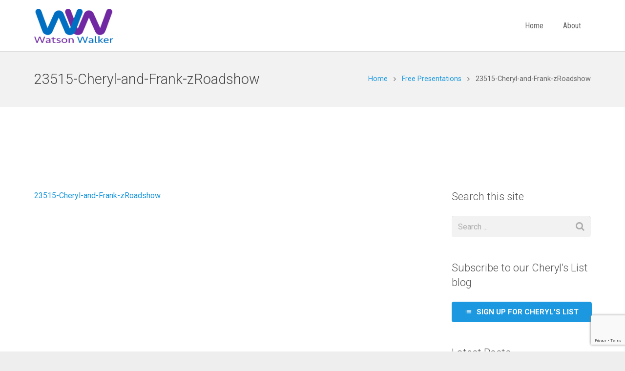

--- FILE ---
content_type: text/html; charset=utf-8
request_url: https://www.google.com/recaptcha/api2/anchor?ar=1&k=6LdGNAUaAAAAAIZscTqaEDSbEJevZUkotzTCmdWL&co=aHR0cHM6Ly93YXRzb253YWxrZXIuY29tOjQ0Mw..&hl=en&v=PoyoqOPhxBO7pBk68S4YbpHZ&size=invisible&anchor-ms=20000&execute-ms=30000&cb=ovj651ouoh4p
body_size: 48843
content:
<!DOCTYPE HTML><html dir="ltr" lang="en"><head><meta http-equiv="Content-Type" content="text/html; charset=UTF-8">
<meta http-equiv="X-UA-Compatible" content="IE=edge">
<title>reCAPTCHA</title>
<style type="text/css">
/* cyrillic-ext */
@font-face {
  font-family: 'Roboto';
  font-style: normal;
  font-weight: 400;
  font-stretch: 100%;
  src: url(//fonts.gstatic.com/s/roboto/v48/KFO7CnqEu92Fr1ME7kSn66aGLdTylUAMa3GUBHMdazTgWw.woff2) format('woff2');
  unicode-range: U+0460-052F, U+1C80-1C8A, U+20B4, U+2DE0-2DFF, U+A640-A69F, U+FE2E-FE2F;
}
/* cyrillic */
@font-face {
  font-family: 'Roboto';
  font-style: normal;
  font-weight: 400;
  font-stretch: 100%;
  src: url(//fonts.gstatic.com/s/roboto/v48/KFO7CnqEu92Fr1ME7kSn66aGLdTylUAMa3iUBHMdazTgWw.woff2) format('woff2');
  unicode-range: U+0301, U+0400-045F, U+0490-0491, U+04B0-04B1, U+2116;
}
/* greek-ext */
@font-face {
  font-family: 'Roboto';
  font-style: normal;
  font-weight: 400;
  font-stretch: 100%;
  src: url(//fonts.gstatic.com/s/roboto/v48/KFO7CnqEu92Fr1ME7kSn66aGLdTylUAMa3CUBHMdazTgWw.woff2) format('woff2');
  unicode-range: U+1F00-1FFF;
}
/* greek */
@font-face {
  font-family: 'Roboto';
  font-style: normal;
  font-weight: 400;
  font-stretch: 100%;
  src: url(//fonts.gstatic.com/s/roboto/v48/KFO7CnqEu92Fr1ME7kSn66aGLdTylUAMa3-UBHMdazTgWw.woff2) format('woff2');
  unicode-range: U+0370-0377, U+037A-037F, U+0384-038A, U+038C, U+038E-03A1, U+03A3-03FF;
}
/* math */
@font-face {
  font-family: 'Roboto';
  font-style: normal;
  font-weight: 400;
  font-stretch: 100%;
  src: url(//fonts.gstatic.com/s/roboto/v48/KFO7CnqEu92Fr1ME7kSn66aGLdTylUAMawCUBHMdazTgWw.woff2) format('woff2');
  unicode-range: U+0302-0303, U+0305, U+0307-0308, U+0310, U+0312, U+0315, U+031A, U+0326-0327, U+032C, U+032F-0330, U+0332-0333, U+0338, U+033A, U+0346, U+034D, U+0391-03A1, U+03A3-03A9, U+03B1-03C9, U+03D1, U+03D5-03D6, U+03F0-03F1, U+03F4-03F5, U+2016-2017, U+2034-2038, U+203C, U+2040, U+2043, U+2047, U+2050, U+2057, U+205F, U+2070-2071, U+2074-208E, U+2090-209C, U+20D0-20DC, U+20E1, U+20E5-20EF, U+2100-2112, U+2114-2115, U+2117-2121, U+2123-214F, U+2190, U+2192, U+2194-21AE, U+21B0-21E5, U+21F1-21F2, U+21F4-2211, U+2213-2214, U+2216-22FF, U+2308-230B, U+2310, U+2319, U+231C-2321, U+2336-237A, U+237C, U+2395, U+239B-23B7, U+23D0, U+23DC-23E1, U+2474-2475, U+25AF, U+25B3, U+25B7, U+25BD, U+25C1, U+25CA, U+25CC, U+25FB, U+266D-266F, U+27C0-27FF, U+2900-2AFF, U+2B0E-2B11, U+2B30-2B4C, U+2BFE, U+3030, U+FF5B, U+FF5D, U+1D400-1D7FF, U+1EE00-1EEFF;
}
/* symbols */
@font-face {
  font-family: 'Roboto';
  font-style: normal;
  font-weight: 400;
  font-stretch: 100%;
  src: url(//fonts.gstatic.com/s/roboto/v48/KFO7CnqEu92Fr1ME7kSn66aGLdTylUAMaxKUBHMdazTgWw.woff2) format('woff2');
  unicode-range: U+0001-000C, U+000E-001F, U+007F-009F, U+20DD-20E0, U+20E2-20E4, U+2150-218F, U+2190, U+2192, U+2194-2199, U+21AF, U+21E6-21F0, U+21F3, U+2218-2219, U+2299, U+22C4-22C6, U+2300-243F, U+2440-244A, U+2460-24FF, U+25A0-27BF, U+2800-28FF, U+2921-2922, U+2981, U+29BF, U+29EB, U+2B00-2BFF, U+4DC0-4DFF, U+FFF9-FFFB, U+10140-1018E, U+10190-1019C, U+101A0, U+101D0-101FD, U+102E0-102FB, U+10E60-10E7E, U+1D2C0-1D2D3, U+1D2E0-1D37F, U+1F000-1F0FF, U+1F100-1F1AD, U+1F1E6-1F1FF, U+1F30D-1F30F, U+1F315, U+1F31C, U+1F31E, U+1F320-1F32C, U+1F336, U+1F378, U+1F37D, U+1F382, U+1F393-1F39F, U+1F3A7-1F3A8, U+1F3AC-1F3AF, U+1F3C2, U+1F3C4-1F3C6, U+1F3CA-1F3CE, U+1F3D4-1F3E0, U+1F3ED, U+1F3F1-1F3F3, U+1F3F5-1F3F7, U+1F408, U+1F415, U+1F41F, U+1F426, U+1F43F, U+1F441-1F442, U+1F444, U+1F446-1F449, U+1F44C-1F44E, U+1F453, U+1F46A, U+1F47D, U+1F4A3, U+1F4B0, U+1F4B3, U+1F4B9, U+1F4BB, U+1F4BF, U+1F4C8-1F4CB, U+1F4D6, U+1F4DA, U+1F4DF, U+1F4E3-1F4E6, U+1F4EA-1F4ED, U+1F4F7, U+1F4F9-1F4FB, U+1F4FD-1F4FE, U+1F503, U+1F507-1F50B, U+1F50D, U+1F512-1F513, U+1F53E-1F54A, U+1F54F-1F5FA, U+1F610, U+1F650-1F67F, U+1F687, U+1F68D, U+1F691, U+1F694, U+1F698, U+1F6AD, U+1F6B2, U+1F6B9-1F6BA, U+1F6BC, U+1F6C6-1F6CF, U+1F6D3-1F6D7, U+1F6E0-1F6EA, U+1F6F0-1F6F3, U+1F6F7-1F6FC, U+1F700-1F7FF, U+1F800-1F80B, U+1F810-1F847, U+1F850-1F859, U+1F860-1F887, U+1F890-1F8AD, U+1F8B0-1F8BB, U+1F8C0-1F8C1, U+1F900-1F90B, U+1F93B, U+1F946, U+1F984, U+1F996, U+1F9E9, U+1FA00-1FA6F, U+1FA70-1FA7C, U+1FA80-1FA89, U+1FA8F-1FAC6, U+1FACE-1FADC, U+1FADF-1FAE9, U+1FAF0-1FAF8, U+1FB00-1FBFF;
}
/* vietnamese */
@font-face {
  font-family: 'Roboto';
  font-style: normal;
  font-weight: 400;
  font-stretch: 100%;
  src: url(//fonts.gstatic.com/s/roboto/v48/KFO7CnqEu92Fr1ME7kSn66aGLdTylUAMa3OUBHMdazTgWw.woff2) format('woff2');
  unicode-range: U+0102-0103, U+0110-0111, U+0128-0129, U+0168-0169, U+01A0-01A1, U+01AF-01B0, U+0300-0301, U+0303-0304, U+0308-0309, U+0323, U+0329, U+1EA0-1EF9, U+20AB;
}
/* latin-ext */
@font-face {
  font-family: 'Roboto';
  font-style: normal;
  font-weight: 400;
  font-stretch: 100%;
  src: url(//fonts.gstatic.com/s/roboto/v48/KFO7CnqEu92Fr1ME7kSn66aGLdTylUAMa3KUBHMdazTgWw.woff2) format('woff2');
  unicode-range: U+0100-02BA, U+02BD-02C5, U+02C7-02CC, U+02CE-02D7, U+02DD-02FF, U+0304, U+0308, U+0329, U+1D00-1DBF, U+1E00-1E9F, U+1EF2-1EFF, U+2020, U+20A0-20AB, U+20AD-20C0, U+2113, U+2C60-2C7F, U+A720-A7FF;
}
/* latin */
@font-face {
  font-family: 'Roboto';
  font-style: normal;
  font-weight: 400;
  font-stretch: 100%;
  src: url(//fonts.gstatic.com/s/roboto/v48/KFO7CnqEu92Fr1ME7kSn66aGLdTylUAMa3yUBHMdazQ.woff2) format('woff2');
  unicode-range: U+0000-00FF, U+0131, U+0152-0153, U+02BB-02BC, U+02C6, U+02DA, U+02DC, U+0304, U+0308, U+0329, U+2000-206F, U+20AC, U+2122, U+2191, U+2193, U+2212, U+2215, U+FEFF, U+FFFD;
}
/* cyrillic-ext */
@font-face {
  font-family: 'Roboto';
  font-style: normal;
  font-weight: 500;
  font-stretch: 100%;
  src: url(//fonts.gstatic.com/s/roboto/v48/KFO7CnqEu92Fr1ME7kSn66aGLdTylUAMa3GUBHMdazTgWw.woff2) format('woff2');
  unicode-range: U+0460-052F, U+1C80-1C8A, U+20B4, U+2DE0-2DFF, U+A640-A69F, U+FE2E-FE2F;
}
/* cyrillic */
@font-face {
  font-family: 'Roboto';
  font-style: normal;
  font-weight: 500;
  font-stretch: 100%;
  src: url(//fonts.gstatic.com/s/roboto/v48/KFO7CnqEu92Fr1ME7kSn66aGLdTylUAMa3iUBHMdazTgWw.woff2) format('woff2');
  unicode-range: U+0301, U+0400-045F, U+0490-0491, U+04B0-04B1, U+2116;
}
/* greek-ext */
@font-face {
  font-family: 'Roboto';
  font-style: normal;
  font-weight: 500;
  font-stretch: 100%;
  src: url(//fonts.gstatic.com/s/roboto/v48/KFO7CnqEu92Fr1ME7kSn66aGLdTylUAMa3CUBHMdazTgWw.woff2) format('woff2');
  unicode-range: U+1F00-1FFF;
}
/* greek */
@font-face {
  font-family: 'Roboto';
  font-style: normal;
  font-weight: 500;
  font-stretch: 100%;
  src: url(//fonts.gstatic.com/s/roboto/v48/KFO7CnqEu92Fr1ME7kSn66aGLdTylUAMa3-UBHMdazTgWw.woff2) format('woff2');
  unicode-range: U+0370-0377, U+037A-037F, U+0384-038A, U+038C, U+038E-03A1, U+03A3-03FF;
}
/* math */
@font-face {
  font-family: 'Roboto';
  font-style: normal;
  font-weight: 500;
  font-stretch: 100%;
  src: url(//fonts.gstatic.com/s/roboto/v48/KFO7CnqEu92Fr1ME7kSn66aGLdTylUAMawCUBHMdazTgWw.woff2) format('woff2');
  unicode-range: U+0302-0303, U+0305, U+0307-0308, U+0310, U+0312, U+0315, U+031A, U+0326-0327, U+032C, U+032F-0330, U+0332-0333, U+0338, U+033A, U+0346, U+034D, U+0391-03A1, U+03A3-03A9, U+03B1-03C9, U+03D1, U+03D5-03D6, U+03F0-03F1, U+03F4-03F5, U+2016-2017, U+2034-2038, U+203C, U+2040, U+2043, U+2047, U+2050, U+2057, U+205F, U+2070-2071, U+2074-208E, U+2090-209C, U+20D0-20DC, U+20E1, U+20E5-20EF, U+2100-2112, U+2114-2115, U+2117-2121, U+2123-214F, U+2190, U+2192, U+2194-21AE, U+21B0-21E5, U+21F1-21F2, U+21F4-2211, U+2213-2214, U+2216-22FF, U+2308-230B, U+2310, U+2319, U+231C-2321, U+2336-237A, U+237C, U+2395, U+239B-23B7, U+23D0, U+23DC-23E1, U+2474-2475, U+25AF, U+25B3, U+25B7, U+25BD, U+25C1, U+25CA, U+25CC, U+25FB, U+266D-266F, U+27C0-27FF, U+2900-2AFF, U+2B0E-2B11, U+2B30-2B4C, U+2BFE, U+3030, U+FF5B, U+FF5D, U+1D400-1D7FF, U+1EE00-1EEFF;
}
/* symbols */
@font-face {
  font-family: 'Roboto';
  font-style: normal;
  font-weight: 500;
  font-stretch: 100%;
  src: url(//fonts.gstatic.com/s/roboto/v48/KFO7CnqEu92Fr1ME7kSn66aGLdTylUAMaxKUBHMdazTgWw.woff2) format('woff2');
  unicode-range: U+0001-000C, U+000E-001F, U+007F-009F, U+20DD-20E0, U+20E2-20E4, U+2150-218F, U+2190, U+2192, U+2194-2199, U+21AF, U+21E6-21F0, U+21F3, U+2218-2219, U+2299, U+22C4-22C6, U+2300-243F, U+2440-244A, U+2460-24FF, U+25A0-27BF, U+2800-28FF, U+2921-2922, U+2981, U+29BF, U+29EB, U+2B00-2BFF, U+4DC0-4DFF, U+FFF9-FFFB, U+10140-1018E, U+10190-1019C, U+101A0, U+101D0-101FD, U+102E0-102FB, U+10E60-10E7E, U+1D2C0-1D2D3, U+1D2E0-1D37F, U+1F000-1F0FF, U+1F100-1F1AD, U+1F1E6-1F1FF, U+1F30D-1F30F, U+1F315, U+1F31C, U+1F31E, U+1F320-1F32C, U+1F336, U+1F378, U+1F37D, U+1F382, U+1F393-1F39F, U+1F3A7-1F3A8, U+1F3AC-1F3AF, U+1F3C2, U+1F3C4-1F3C6, U+1F3CA-1F3CE, U+1F3D4-1F3E0, U+1F3ED, U+1F3F1-1F3F3, U+1F3F5-1F3F7, U+1F408, U+1F415, U+1F41F, U+1F426, U+1F43F, U+1F441-1F442, U+1F444, U+1F446-1F449, U+1F44C-1F44E, U+1F453, U+1F46A, U+1F47D, U+1F4A3, U+1F4B0, U+1F4B3, U+1F4B9, U+1F4BB, U+1F4BF, U+1F4C8-1F4CB, U+1F4D6, U+1F4DA, U+1F4DF, U+1F4E3-1F4E6, U+1F4EA-1F4ED, U+1F4F7, U+1F4F9-1F4FB, U+1F4FD-1F4FE, U+1F503, U+1F507-1F50B, U+1F50D, U+1F512-1F513, U+1F53E-1F54A, U+1F54F-1F5FA, U+1F610, U+1F650-1F67F, U+1F687, U+1F68D, U+1F691, U+1F694, U+1F698, U+1F6AD, U+1F6B2, U+1F6B9-1F6BA, U+1F6BC, U+1F6C6-1F6CF, U+1F6D3-1F6D7, U+1F6E0-1F6EA, U+1F6F0-1F6F3, U+1F6F7-1F6FC, U+1F700-1F7FF, U+1F800-1F80B, U+1F810-1F847, U+1F850-1F859, U+1F860-1F887, U+1F890-1F8AD, U+1F8B0-1F8BB, U+1F8C0-1F8C1, U+1F900-1F90B, U+1F93B, U+1F946, U+1F984, U+1F996, U+1F9E9, U+1FA00-1FA6F, U+1FA70-1FA7C, U+1FA80-1FA89, U+1FA8F-1FAC6, U+1FACE-1FADC, U+1FADF-1FAE9, U+1FAF0-1FAF8, U+1FB00-1FBFF;
}
/* vietnamese */
@font-face {
  font-family: 'Roboto';
  font-style: normal;
  font-weight: 500;
  font-stretch: 100%;
  src: url(//fonts.gstatic.com/s/roboto/v48/KFO7CnqEu92Fr1ME7kSn66aGLdTylUAMa3OUBHMdazTgWw.woff2) format('woff2');
  unicode-range: U+0102-0103, U+0110-0111, U+0128-0129, U+0168-0169, U+01A0-01A1, U+01AF-01B0, U+0300-0301, U+0303-0304, U+0308-0309, U+0323, U+0329, U+1EA0-1EF9, U+20AB;
}
/* latin-ext */
@font-face {
  font-family: 'Roboto';
  font-style: normal;
  font-weight: 500;
  font-stretch: 100%;
  src: url(//fonts.gstatic.com/s/roboto/v48/KFO7CnqEu92Fr1ME7kSn66aGLdTylUAMa3KUBHMdazTgWw.woff2) format('woff2');
  unicode-range: U+0100-02BA, U+02BD-02C5, U+02C7-02CC, U+02CE-02D7, U+02DD-02FF, U+0304, U+0308, U+0329, U+1D00-1DBF, U+1E00-1E9F, U+1EF2-1EFF, U+2020, U+20A0-20AB, U+20AD-20C0, U+2113, U+2C60-2C7F, U+A720-A7FF;
}
/* latin */
@font-face {
  font-family: 'Roboto';
  font-style: normal;
  font-weight: 500;
  font-stretch: 100%;
  src: url(//fonts.gstatic.com/s/roboto/v48/KFO7CnqEu92Fr1ME7kSn66aGLdTylUAMa3yUBHMdazQ.woff2) format('woff2');
  unicode-range: U+0000-00FF, U+0131, U+0152-0153, U+02BB-02BC, U+02C6, U+02DA, U+02DC, U+0304, U+0308, U+0329, U+2000-206F, U+20AC, U+2122, U+2191, U+2193, U+2212, U+2215, U+FEFF, U+FFFD;
}
/* cyrillic-ext */
@font-face {
  font-family: 'Roboto';
  font-style: normal;
  font-weight: 900;
  font-stretch: 100%;
  src: url(//fonts.gstatic.com/s/roboto/v48/KFO7CnqEu92Fr1ME7kSn66aGLdTylUAMa3GUBHMdazTgWw.woff2) format('woff2');
  unicode-range: U+0460-052F, U+1C80-1C8A, U+20B4, U+2DE0-2DFF, U+A640-A69F, U+FE2E-FE2F;
}
/* cyrillic */
@font-face {
  font-family: 'Roboto';
  font-style: normal;
  font-weight: 900;
  font-stretch: 100%;
  src: url(//fonts.gstatic.com/s/roboto/v48/KFO7CnqEu92Fr1ME7kSn66aGLdTylUAMa3iUBHMdazTgWw.woff2) format('woff2');
  unicode-range: U+0301, U+0400-045F, U+0490-0491, U+04B0-04B1, U+2116;
}
/* greek-ext */
@font-face {
  font-family: 'Roboto';
  font-style: normal;
  font-weight: 900;
  font-stretch: 100%;
  src: url(//fonts.gstatic.com/s/roboto/v48/KFO7CnqEu92Fr1ME7kSn66aGLdTylUAMa3CUBHMdazTgWw.woff2) format('woff2');
  unicode-range: U+1F00-1FFF;
}
/* greek */
@font-face {
  font-family: 'Roboto';
  font-style: normal;
  font-weight: 900;
  font-stretch: 100%;
  src: url(//fonts.gstatic.com/s/roboto/v48/KFO7CnqEu92Fr1ME7kSn66aGLdTylUAMa3-UBHMdazTgWw.woff2) format('woff2');
  unicode-range: U+0370-0377, U+037A-037F, U+0384-038A, U+038C, U+038E-03A1, U+03A3-03FF;
}
/* math */
@font-face {
  font-family: 'Roboto';
  font-style: normal;
  font-weight: 900;
  font-stretch: 100%;
  src: url(//fonts.gstatic.com/s/roboto/v48/KFO7CnqEu92Fr1ME7kSn66aGLdTylUAMawCUBHMdazTgWw.woff2) format('woff2');
  unicode-range: U+0302-0303, U+0305, U+0307-0308, U+0310, U+0312, U+0315, U+031A, U+0326-0327, U+032C, U+032F-0330, U+0332-0333, U+0338, U+033A, U+0346, U+034D, U+0391-03A1, U+03A3-03A9, U+03B1-03C9, U+03D1, U+03D5-03D6, U+03F0-03F1, U+03F4-03F5, U+2016-2017, U+2034-2038, U+203C, U+2040, U+2043, U+2047, U+2050, U+2057, U+205F, U+2070-2071, U+2074-208E, U+2090-209C, U+20D0-20DC, U+20E1, U+20E5-20EF, U+2100-2112, U+2114-2115, U+2117-2121, U+2123-214F, U+2190, U+2192, U+2194-21AE, U+21B0-21E5, U+21F1-21F2, U+21F4-2211, U+2213-2214, U+2216-22FF, U+2308-230B, U+2310, U+2319, U+231C-2321, U+2336-237A, U+237C, U+2395, U+239B-23B7, U+23D0, U+23DC-23E1, U+2474-2475, U+25AF, U+25B3, U+25B7, U+25BD, U+25C1, U+25CA, U+25CC, U+25FB, U+266D-266F, U+27C0-27FF, U+2900-2AFF, U+2B0E-2B11, U+2B30-2B4C, U+2BFE, U+3030, U+FF5B, U+FF5D, U+1D400-1D7FF, U+1EE00-1EEFF;
}
/* symbols */
@font-face {
  font-family: 'Roboto';
  font-style: normal;
  font-weight: 900;
  font-stretch: 100%;
  src: url(//fonts.gstatic.com/s/roboto/v48/KFO7CnqEu92Fr1ME7kSn66aGLdTylUAMaxKUBHMdazTgWw.woff2) format('woff2');
  unicode-range: U+0001-000C, U+000E-001F, U+007F-009F, U+20DD-20E0, U+20E2-20E4, U+2150-218F, U+2190, U+2192, U+2194-2199, U+21AF, U+21E6-21F0, U+21F3, U+2218-2219, U+2299, U+22C4-22C6, U+2300-243F, U+2440-244A, U+2460-24FF, U+25A0-27BF, U+2800-28FF, U+2921-2922, U+2981, U+29BF, U+29EB, U+2B00-2BFF, U+4DC0-4DFF, U+FFF9-FFFB, U+10140-1018E, U+10190-1019C, U+101A0, U+101D0-101FD, U+102E0-102FB, U+10E60-10E7E, U+1D2C0-1D2D3, U+1D2E0-1D37F, U+1F000-1F0FF, U+1F100-1F1AD, U+1F1E6-1F1FF, U+1F30D-1F30F, U+1F315, U+1F31C, U+1F31E, U+1F320-1F32C, U+1F336, U+1F378, U+1F37D, U+1F382, U+1F393-1F39F, U+1F3A7-1F3A8, U+1F3AC-1F3AF, U+1F3C2, U+1F3C4-1F3C6, U+1F3CA-1F3CE, U+1F3D4-1F3E0, U+1F3ED, U+1F3F1-1F3F3, U+1F3F5-1F3F7, U+1F408, U+1F415, U+1F41F, U+1F426, U+1F43F, U+1F441-1F442, U+1F444, U+1F446-1F449, U+1F44C-1F44E, U+1F453, U+1F46A, U+1F47D, U+1F4A3, U+1F4B0, U+1F4B3, U+1F4B9, U+1F4BB, U+1F4BF, U+1F4C8-1F4CB, U+1F4D6, U+1F4DA, U+1F4DF, U+1F4E3-1F4E6, U+1F4EA-1F4ED, U+1F4F7, U+1F4F9-1F4FB, U+1F4FD-1F4FE, U+1F503, U+1F507-1F50B, U+1F50D, U+1F512-1F513, U+1F53E-1F54A, U+1F54F-1F5FA, U+1F610, U+1F650-1F67F, U+1F687, U+1F68D, U+1F691, U+1F694, U+1F698, U+1F6AD, U+1F6B2, U+1F6B9-1F6BA, U+1F6BC, U+1F6C6-1F6CF, U+1F6D3-1F6D7, U+1F6E0-1F6EA, U+1F6F0-1F6F3, U+1F6F7-1F6FC, U+1F700-1F7FF, U+1F800-1F80B, U+1F810-1F847, U+1F850-1F859, U+1F860-1F887, U+1F890-1F8AD, U+1F8B0-1F8BB, U+1F8C0-1F8C1, U+1F900-1F90B, U+1F93B, U+1F946, U+1F984, U+1F996, U+1F9E9, U+1FA00-1FA6F, U+1FA70-1FA7C, U+1FA80-1FA89, U+1FA8F-1FAC6, U+1FACE-1FADC, U+1FADF-1FAE9, U+1FAF0-1FAF8, U+1FB00-1FBFF;
}
/* vietnamese */
@font-face {
  font-family: 'Roboto';
  font-style: normal;
  font-weight: 900;
  font-stretch: 100%;
  src: url(//fonts.gstatic.com/s/roboto/v48/KFO7CnqEu92Fr1ME7kSn66aGLdTylUAMa3OUBHMdazTgWw.woff2) format('woff2');
  unicode-range: U+0102-0103, U+0110-0111, U+0128-0129, U+0168-0169, U+01A0-01A1, U+01AF-01B0, U+0300-0301, U+0303-0304, U+0308-0309, U+0323, U+0329, U+1EA0-1EF9, U+20AB;
}
/* latin-ext */
@font-face {
  font-family: 'Roboto';
  font-style: normal;
  font-weight: 900;
  font-stretch: 100%;
  src: url(//fonts.gstatic.com/s/roboto/v48/KFO7CnqEu92Fr1ME7kSn66aGLdTylUAMa3KUBHMdazTgWw.woff2) format('woff2');
  unicode-range: U+0100-02BA, U+02BD-02C5, U+02C7-02CC, U+02CE-02D7, U+02DD-02FF, U+0304, U+0308, U+0329, U+1D00-1DBF, U+1E00-1E9F, U+1EF2-1EFF, U+2020, U+20A0-20AB, U+20AD-20C0, U+2113, U+2C60-2C7F, U+A720-A7FF;
}
/* latin */
@font-face {
  font-family: 'Roboto';
  font-style: normal;
  font-weight: 900;
  font-stretch: 100%;
  src: url(//fonts.gstatic.com/s/roboto/v48/KFO7CnqEu92Fr1ME7kSn66aGLdTylUAMa3yUBHMdazQ.woff2) format('woff2');
  unicode-range: U+0000-00FF, U+0131, U+0152-0153, U+02BB-02BC, U+02C6, U+02DA, U+02DC, U+0304, U+0308, U+0329, U+2000-206F, U+20AC, U+2122, U+2191, U+2193, U+2212, U+2215, U+FEFF, U+FFFD;
}

</style>
<link rel="stylesheet" type="text/css" href="https://www.gstatic.com/recaptcha/releases/PoyoqOPhxBO7pBk68S4YbpHZ/styles__ltr.css">
<script nonce="46vGRhmx9h_UKuWEvlSe_g" type="text/javascript">window['__recaptcha_api'] = 'https://www.google.com/recaptcha/api2/';</script>
<script type="text/javascript" src="https://www.gstatic.com/recaptcha/releases/PoyoqOPhxBO7pBk68S4YbpHZ/recaptcha__en.js" nonce="46vGRhmx9h_UKuWEvlSe_g">
      
    </script></head>
<body><div id="rc-anchor-alert" class="rc-anchor-alert"></div>
<input type="hidden" id="recaptcha-token" value="[base64]">
<script type="text/javascript" nonce="46vGRhmx9h_UKuWEvlSe_g">
      recaptcha.anchor.Main.init("[\x22ainput\x22,[\x22bgdata\x22,\x22\x22,\[base64]/[base64]/[base64]/bmV3IHJbeF0oY1swXSk6RT09Mj9uZXcgclt4XShjWzBdLGNbMV0pOkU9PTM/bmV3IHJbeF0oY1swXSxjWzFdLGNbMl0pOkU9PTQ/[base64]/[base64]/[base64]/[base64]/[base64]/[base64]/[base64]/[base64]\x22,\[base64]\\u003d\x22,\[base64]/XW1Bwo4BNsOmHcO/wrs9w7LClcOKw6wBOyvCj8Oew4vCtA7DicKnB8Obw7jDjcOuw4TDuMKpw67DjhExO0kFK8OvYRDDnjDCnmoKQlAPQsOCw5XDsMKpY8K+w7shE8KVJcKjwqAjwq81fMKBw7wkwp7CrH0sQXMhwpXCrXzDhsKAJXjCqcKUwqE5wp3Ckx/DjRQFw5IHIcKFwqQvwqIoMGHCs8Kvw60nwoXDmDnCiktIBlHDkMOMNwocwr06wqFOfyTDjjHDpMKJw64ew53Dn0wGw4E2woxzOGfCj8KOwo4YwokpwppKw59tw4J+wrs/[base64]/DmSJqL1XCnW/[base64]/[base64]/wprDiEB3wrstwo/CpELClQ3CowUOQF7ChcO1w6PCrcOLdxvCqMOBeToBA1AOw73CsMKFVsKFHjTCnsOEOwVnWy4Nw4w/ScKiwqbDjsO1wrVvQMOgEm4Jwr/CoCRdbMOrwqLCm1wpTD5kw7bDh8OYMMOaw7XCuldaGsKbGl3Do0rCsUMFw60iCsO4RsOtw4bCvznDmWEXD8OuwrFkdcKgwrzDucKLwrlaK3pSw5DCr8ORQzh1ThrClBQAa8KYcMKYPwNSw7/DnS7DiMKoN8OJV8KiN8O5F8KXbcODwrtPw5ZLMAXDkiM8OCPDohvDvUshwoIxSwBURn8qOgzCvMK1ZcOfGMK5w7HDvAfCizfDsMOYwqHDiWlGw6TDncO5w6wiJMKHTsODwojCoy7CgDfDm2AQTMO2ZXvDuE1BXcK6wqosw5poOsK8ZBRjw6fChREyUiMcw5rDkMKvJj/[base64]/[base64]/CoMOFw7xXQVU+UMO8BgxOGwcmw6XCvcKlKH1kT2FvD8KiwrRsw5Rjw4Qawrs7w7HClUM2T8Ohw5IHfcOVwrPCmy4twpnDmG/CmcKnQX/CmMONYB0Yw4FQw51Fw4teesOiVMORHnXCicOKOsKWXAwbecOrwqk8w7tVN8K+eHsqwqjCim0qIsKgL1LDjWHDrsKaw5LCgHpGesKtH8K8ehbDhsORKyHCvsOeYVPCj8KPQWHDo8KqHi3CkSfDmF3CpzvCg3/DnWI2wrbCqcK8TcKZwqZlwqg9wpvCrMKHFHhODzJZwpnDucKbw5UCwoPCtljCgVsJDErCisKxdTLDmsKrJmzDu8OKQXjDkxbDm8OGTwnDjR7DtsKTw5docMOrCEh+w4Fmwr3CuMKbw7BFLgRqw5/Do8KPIsOTwrHDqsOTw789wpQOK15hJBvDjMKKL33DjcO/wrfCm2jCjwPCp8KKDcKCw5V+wonCsW1TEVcJwrbChwnDnsK2w5PCnHVIwp0Iw7oATsKzwo3DvsO+L8K6wo9cw71lw7oHfxRxGArDjXXDn0jDgcODMsKXKCkMw71JN8K3cQkHw5bDo8KeXlHCqsKLPGBFV8ODVsOYNn/DlWMNw6R8PG3ClQcOCnHDvsKcD8Kfw6zDgFsWw7cpw7M5wqHDrxE/wqTDicK4w407wqPCsMOBw7VEC8OawqTDgGIqbsKjb8K4HVw5w4RwbTjDo8KAasK2w5c1e8OQeVvClxPDtsKkw5DDgsKlwodMf8K0CsKow5PDrcKMw789w7jDhB7CtcKkw78tTjxsPA0Sw5fCqMKfNMOtW8KwMwnCnn/Cm8KAw6hWwoxdBMKvcDs4wr3CucO1bHRjfwvCm8OLEFLDsXVnbsOQHMKjfyUFwqbDucOew7PDimcDVsOcw6PCh8KOw4cUw4l2w4Mqwr/Dq8OgVcO+JsONwqQJwpwcR8KybUIsw4nCkWYCwqPCsjIxwpnDsnzCplAcw77CpsOFwrl0GHDDvMOiwqZcPMORQsO7w74DPMKZEEADK3jDr8KKAMO8GMOvaCgda8K8bMK0chdtDHDCt8Ozwp5RHcOcZghLGkJowr/[base64]/ZVcxwo3Dl8OUfsORWMOuWsKvc3ZJwqFQw6vDtFvDuAzCtWseJ8K0wqFxV8Ocwqt2woPDkE/DqEYAwqPDmsO0w7rCjsOLKcOhwqjDiMKjwpBwY8K6XCttw6vCtcOswrDCklMNAx8DE8KrOUzCpsKhaB3Dm8KRw6/DnMKmwp7CpsOUScOxw7DDvcOlcsKzVcKOwolQOlnCp3tUVsK8wqTDqsKuXMOYecOYw6YjVU/[base64]/A1g7w5fDrDnDucKOXcKoe8OlGznCmXRDUsK6esK2Bj3CmsOiw4RqIl7DtEY0acKfw6/[base64]/DoTXCo09gw6bCvQR1d0/DkHN4worCnBjDoMOGa0pJG8Odw4/[base64]/L1zDi8KAwoTCgsObw4PCssKFacOqJm/DkcKJUsK6wo84ZgzDlMOtw4kBeMKxw5vDohsOG8OIUcKWwoTCgcKzOgrCtsK7NMKew4rDmiLCkj/DicOUDyI0wrzDkMOzdSQxw6Nuw7IFOsOMwr9DD8KMwpnCsRTChw4eIsKKw7vDszJmw6HDpA9Dw4NXw4Qiw7I/ClHDn1/CtQDDncOvQ8OXF8Kgw6PCvsKyw7sWwqHDocOoF8O1wptvwoZwUTNLIRRnwq7CssKCHiXDp8Kdc8KQLMOfWlPDpsKywoTDgz5vUCfDs8ONV8OvwqomXhLDuERtwrHDhTbDvHPDk8KJVsOgbwHDkx/Cu07DuMO/w4nCh8OvwqrDqDo7wq7DoMKHB8OAw4oKW8K/[base64]/[base64]/F8KlLmLClT4mw4nChMKNMcOzw5nDrwfDpxnDoW/Dsg/CtcO4w5/DmsKgw4FwwrvDilbDkMKFIQQuw4wBwpbDp8OTwq3Cn8KAwoxnwp3Cr8KQIVbCv1zClUthJ8O9RMOSAGJ6KwPDlEJnw48zwrDDrkMMwosBw7RbBlfDnsKUwpzDhMOgQMK/IcOqTQLDnkjDnBTCuMOUJyfChMKUN2xYwp/CpDfCnsKvwp3CnzrCog9+wqROYsKZTEsMw5lxOQPDn8O8wr55wo85dCjCqmtiwrp3woPDiDDCo8Kgw5x1dhXCsjXCtsKCAcKYw6crw6AkO8Kpw5nCr1PDqT7Do8OMfsO+binDkCMnfcOXIVdDw57CpMOCRgTDnsKRw4ViHC/DrMKow6XDvMOnw4hwDFTCjSvCu8KteBFFDMORP8Kqw4zDrMKYBlc/wqElw4jDl8KJUcOuecKGwq09djjDsmc3W8OFw5YIw5LDssOqbMOmwqjDszpSfn7DnsKhw7DCq3nDtcOReMOaA8OIWDvDisOCwobDjcOowoPDscKrCDTDt3VIw4UuTMKdEMO9GjvCvXcEeyA6wr7CsXEYEThrfcKzG8OYw7sxwoBBPcKkZQ3CjE/CscKQEhLDukxPIcKpwqDDtnjDpcKpw4tJeifDlcO3wqrDlgMNw4bDrAPDrsOqw6vDqy3DoGvCgcKcw7suXMOUHsKvw4hZa2jCrnIuW8OSwrUcwqfDh0vDtEPDvMKNwrzDllHDtMK+w4PDtsKJVntPOMKAwpTCu8K2QWDDm1XCs8K8cUHCnsK/esOnwrPDrlrDn8OewrTCpxBUwoAYw6fCqMOBwrXCt0lOZijDsHjDvcKOAsKROC1tOxNwXMOowolZwpHCo2ADw6NIwoIJEHphwr4MShnCkEDChAVpwr9ewqPDu8K5JMOgUAxGw6XCg8KON19xwq4iw55MVQLCrcOzw5UcYMO5wqfDhGdtbMOUw6/DiGVgwrIyEMOBUEXCrXPCh8Ouw4tdw7/Cn8K/wqXCp8OjaXDDk8K1wqktLsOhw6vDlGQRwrE9GTgawrZww7bCm8O1RGsaw6tsw7rDocKCB8Kmw7xgw5QuLcKxwr4swrHClxwYBDtywrsTw5rDvMO9wovCvHAywoltw5/[base64]/DvSLDpxlfD1Vow6jCtSUOQiRtLxfDuXxyw5rDhQnCk2/Dm8K6wrfCnUYgw7ETM8OLw4zCoMOrwo3DuRgDwqhWwozCmMKUOkwZwqzDtMOxwqTCvzHDkcO5JQwjw7wiXlJJw4fDqkoXw7tmw5widMKXdUYTwoBQA8O2w58lDcKowpbDn8OawqoKwoPCrcOResKJw43DjcOCJcOVR8KQw58dwqjDhyNpHm3Ckg4jSx3DmMK5wp/Dm8OPwqTDh8OBwojCg3Fnwr3Dp8Ktw7/[base64]/JmzCg8K7woPCl8KywobCpi4cw61mw5RvwowWSMK3wpQoPG/ClcOYZ0HCmR04eTQ9SyrDmcKIw5/[base64]/CoWwUKgkrw4nDoMKPNMOKw4jDrMKywrXDnMKiwr8rwrpHPRhYS8Oxw7vDtAosw4fDnMKKYsOFw4/[base64]/CjlNDw53Cm8OWckFiwoM7wqzCtj04VMOke8Ofe8O1SsOWwpfDvFXDucONw5PDoGY/NsKmPMKuMEXDry15TsKrUMKmwpvDjnkHWjbDrMKzwrHDj8Owwq8MYyDDtwrCp3UeIBJLwq1PPsOVw4zDt8KlwqjDhsOMw7DDqsK4NcKIw5EVKsK6FBQabGLCqcOSw5YMw54Bw6sFPcOywqTDvSRqwoMiTltZwqhPwpNSLsKWdMOkw4/[base64]/ChQ/DrVDDnXx7X8OCEMKpGcO7YyXDh8OYwo1jw6XCjsKAw47CrcKtwp3CuMOww6vDm8O9w5dOdkh3EHXCjcK+FkNYwoM8w74AwrbCszPCqMOEDGDCkybCo07CsEQ6WwXCjVFZXDJHw4Qtw4ZhTg/DhsK3w5PDnsKxATNEw45AGsKPw7UQwr94VsK7w4XCvgEpw5p7wq7DoC52w7dtwpXDgTTDiAHCksOTw7nDmsKzEcOswo/DtWsjwqscwqRiwrVvVMOEw4ZgM1RuJy3DlSPClcO+w7/CmDLDocKUAjbDgsOiw4XCpsOHwoHCtcKFwrFiwqc+wocUeXpvwoItwrxQw7/Cpy/[base64]/CizwLAcOqFcO9w75Qw7xOwrZtw5Vec8O3WijDgX1twpxHFFFwV1/[base64]/wrvCthLDslsRw4jDpMKWwpRZYsOrbEnCsMKkZ1/DuxFDw7RNw6IeBgrDpWxyw7nCkMKRwqAtw7QIwo7Ch35FVsK/[base64]/wonClyEKw6Ezw6xSw5nDpEvDmcOuScKqR8KyXcOdGMKBN8Klw6DCsF3Di8KVwobClEHCsnHCiRrCtC7Dt8OhwqdyMMOgEMKRAsKBw4l2w49uwp0tw45BwoUZw58XXVhJDMKYwoAow53CqT8NEjZew47ChkQ/w4Ufw4AcwpXCvcOIwrDCswtrw4Q9D8KBGcO6YMKCYcKaSW/Cky4bcER4wrjCvcOPV8OZLi/Dp8KaW8Oew459woDCi13CmMOpwrfCmDjCiMKxw6XDtXDDlznCiMO3w5LDq8KbPMO/MsKqw7g3HMK1wp4sw4zCiMK5cMOtw5jDlk9bwr/[base64]/Dnz7DpMKQw5M6w5RnKl3CicONT8OIRCgGMcOpw4bCs03Cg1TCrcOfLcOrw5Fgw4rDvgs3w7oZwpfDvsO8dgQ5w51Fb8KkEMOgFDpaw5zDhcO5YgpYwpjCuWgOw5BFMMKQwoMmwo9sw7QQYsKGw4QMw789ThB+YcOdwpZ/wr3CkHAUY2nDlAVDwqbDusOzw5k1wpvCi0ZnTsOcdcKZTUhywqUsw4jDs8OFDcOTwqc3w7Y9f8KDw70GfhR+NcK9LMKRwrLDmsOoJsO6e0bDiWhRPCYqcFtvwrnChcO5CsK0F8Ofw7TDjWfCo1/CkDxlwoU+w7DCvTwLASM/DMO6D0Y9w6rCqQDCqsK1w5hFwrbCoMKYw5TClMKJw7Yuw5nCoVBUw6fCpsKvw6vDusOSw77DqCI3wpktw4zCjsOzwrnDr23CqsKGw7toHA4NOGPDuC5scgrDkwrDuRJcZsKfwqjDtzbCj1ldE8Kdw55WU8KoND/Cn8K1wo1IKcOiBA/[base64]/GxN6GyzDisOewq09w7LDshXDlnjDhB3Cv8OddlQKN1s8KnQAS8Ksw61ZJjAvD8O5RMOvQ8OIw74RdXYWdnN7wrXCicOucnMeQ2/DqsKzwr0MwqjCp1dkw6kdABg2UcK+woI6HcKjAkpJwo3DgsKbwpIwwoE6w401XsOrw5bCgsORGsOxY1NJwpzCusO/w7/DjkbCgi7DmMKCU8OwC3c8w6DCrMK/wq4WP1F1wojDpnfCtsOYCsK8woFodw/DiQLCvz9owoh1XxpPw7kOw7nDpcOGQGLCiXzDvsOyYBvCkSnCvcOgwqxhwq7DssO3M2XDoE5zHgXDr8KjwpvDi8OPw5l7TcOlIcKxw4V+GjoZIsKUwrIkw7BpP1JkGhgfUcOCw7MhICouWyvCrcOAcsK/wpLDkAfCvcK0ZBnDrk/CsC1xSMODw5lcw5zCjcKQwqx3w4BhwrcoP0diJn0eb1HCrMKYNcKJXD5lPMOmw75iZMO7wqo/WcKWRX9TwotMI8O/wqXCnMKhTD1xwrdlw43CgUjCssKMw7M9NBTCosOgw6TClR16B8K2woPDlQnDqcOZw5A4w6xMPHDCgMK9w4jDolzCoMOCTMKfDFRtwo7CgWI+WHVDwpV0wojCocOswqvDm8K0wq3DgmLCtMK7w5glwp4Ww69RQcKxw7/CqR/Cix/[base64]/wpZwC8OtwoAgw5PCpRDCjTF3w5/ClsOIwpkpwpQAOMODwoYzNk1JS8KmVg3DkAvCssOrwrpOwo9xw6XCk07DoSUUWBMsTMOLwr7Ck8O8w7geS2MRw70gCjTDsWojfUcjw6l0wpQoSMKHY8K6cD/DrsKdRcKSX8K4aCfCmmBRCkVQwoUKw7Fpd3J9ZQIPwrjCrcOpZMKTw5DDisKRLcO1wprCp28YRsKhw6cMwrtzNWrDn23DlMKcwpjCrsOxwpXDn1sPw4DDm18uwro4fX90RMKxacKGGMOmwp/[base64]/w7PCvcK7w43DgcOpCMKabRlcw7/Ch8KSw7djwoHDjUfCpMOewrHCiX/ClhLDoHIrw6TCv1dXw7TCoQnChEllwqfCpG7Dg8OPXnLCg8O3wplSe8KsGX8PBMK4w4Rnw5fDi8KZwprCkzktWsOWw7bDh8K9wox6wrgvdcOxUVHDoCjDuMKawpTDgMKUwrtcwqbDjlTCvyvCqsKvw5shbjVGU3nCrWnCix/Ci8KPwrrDv8O3AMOYXsOlwrQJIcKXw5New6Urw4Nww6c9eMO7w6bCi2LCgsKXSTQ8OcKkw5XCpgNjw4BLZcK1QcOZIGvDgnFQdRDCvBp8wpUcd8KYUMKGw7bDkVvCoxTDgsKmX8OVwqbCmmHCiFjDtH3CijpfBsKfwq/ChDMewr5Cw4LDmVhQGyw6ACBbwozDoGbDpMO3UFTCk8KRQRVawrg8wqNcwqpSwpPCvXg5w73DtB/[base64]/[base64]/[base64]/Dj8OPesKyDsOoNj/DjGwyw4TCl8KeFUzCjW/CkSVrw5bCnQkxJcOiGcO7woDCjEQOwrfDlV/DjULCoifDkXDCsRDDo8K4wpkHe8KIfWXDlAjCpMO9ecO8UjjDn17Cu13Dk3/Ch8OHDTx3wqp1w6rDpcKrw4zDmmbCq8OVw4vCjsOYVyTCuwrDi8KxPMKcV8ONQsKkVMKcw7DDq8O9woJCWFvCsHjChMOhasOVw7nCj8OTGlwOXsO6w5ZjewMiwqxqBBzCrMO1O8KNwqUbacOlw4hvw4rClsK2wr/Dj8O1wpjCnsKJDmTCuiE9woLDkxrCkCDCjsOhIsKRw5YtE8Kkw75dSMOtw7J3RE4Gw7lZwo3CsMO/wrTCscOcHRordsKywrvCvXfDiMOoZsKGw63DtcKiw77DsAXDuMOBw4llI8O3LmYhB8OjBF3DnHI4c8OZaMKowp56YsOKwqXClkQ0GgdYw40rwrfDu8Ovwr3ClcK/YyNAY8Kkw54fw5zDlR1UIcKaw57Cj8KkQzZVDcOEw6FhwoHCjMK1AUHCkhnCjMKWw5dYw4rDhsK/[base64]/CtsOVbxcOGsKWIcOFN28lwq3DgcOqMsOsJQJJw53CjVnCkVBaOcKeXR13wr7CosOYw5DDmWNlwr0iwprDqGTCqwrCg8OuwrjCsS1CZMK/wofCiSDCjR0Tw4smwqPDt8OIFCthw6ofwrDDvsOgw7hNDVPDjMOGXsK5KsKMBkkaUX0DK8OZw5I/ARDCs8KCaMKpRMKKwpLCqsOXw7dzFMK0KcK6OitqRcK6QMK0F8K+w7Q5D8OgwozDhsOHYzHDrXLDs8KqNsKfwpY6w4rDkcOjwqDChcKKEkfDgsO5ADTDsMKww5jClsK4UnXCoMKxVcO+w6gpwrXDgsKbS0bCjkNUXMKBwqjCgArCmFp5YG/DpcOVSHjColjCkcOnBgcREETDnT3DisKWcUjCqnXDk8KhC8OQw7QcwqvDtcO0woEjw7DCqzdrwpjCkCrCshTDmcOcw64uUhDDqsKcw73DnUjDpMOlLsKAwqQ0CsKbRCvCpcOXwrDCtkPCgFxowpVJKlsEc2chwo06wrPCk2xyWcKfw6RnbMKswrLClsOuwp/DsgZ+wpcqw6kuw4xvUWfDgiQLB8KOwoLDgEnDuRBlAmPCssOkMsOiw4vDjXjCglxgw6c7woPCujbDmgPCsMKcOsKlwpQ/CljCisOKNcOdb8KuecO4T8O4N8Kaw7/CpXVdw6F2XmELwoAIwpw2cHE/BcOcD8ODwo/DnMKcBwnCgSoUVgbDpC7CqkrCgMKMTcKtd3rCgBhpUsOGw4jDqcKawqEtblc+wp0mYjfCgWtpwpBRw7B2wrvCrFfDrcO9wqbDrX/Dj3ZawojDrsKmVcOQEEDDlcKLw7kdwpXChW4CS8KuQsKrwoEhwq0Ewr0KXMKmVihMw77DgcKhwrfCmxDDjcOlwp0gwothezwjw70ddTsZXMKHwp/[base64]/DssO8NwfCnh3DukzCu8O7wq0ebnLDrMOHw4wEwoDDs3p7c8Kjw4xJHzfDtkdmwp/[base64]/[base64]/CvH3Cr8OGZBPDnwnCl0o1wpnDsndBfcKOwqzDsDrDvjY+w6kpwoHCsVrCt0HDg3jDrMKwBsKpwpN5ccOjIVHDusOEw43CrHUQY8OjwoTDpWvCj3JYCcOHbXrDmMOJcgbCjgvDhsKjNMO7wqp8QjjCuyPCgSpuw6LDqXbDt8OKwq0INBB/QwNcdxMNNMOEw7AmZDTCkMOgw73Ds8Ogw4zDvGTDpMK9w4/DrcO7w7APP3DDuHYmw4TDkcOPPsK/[base64]/CucOBw6FawpxUahrDucKeb1LCqDBFwp9+c8KGwpPCtMKFw5/[base64]/[base64]/[base64]/[base64]/wrXCiMO1Oz/CsBrDqQTDtEkpUGrDgcOZwqUEOX7DrX5ZE1gOwqNmw6/CqTx5T8Oew71cWMKkZh4Pw5ojdMK7w4gswpZMFEpCSsOywoNnWHvDscKgKMOMw6cvI8OGwpkSVk/DkUHCvzzDsQbDt19Hw7ABBcOLwpUQw5wsd2/CkcONFcK0w7jDkB3DtD1jw6zCsWLCpUvCq8O7w67CthkteX/[base64]/F8KTZjbCv8OFwr1gCMOWHcKIw7jCtWrCs8O0fMOdw7pCwr4SE1QAw6Jtwo0sP8OrSsOHVA5LwqLDo8OKwqjCpMOUAcOaw5DDvMOCfsKdLEzDginDkFPCgW/DqsOvwoTClsOPw4XCvRNYIQB0e8Kaw4bDsgVywqFMeifCpxDDkcOHwoDCiTfDlFzCicKow77DocKAw4jDgC4kTcOgU8K2GD7DrwXDvTzDtcOFSC3CtCxLwr5xw4/CvcKJJnhywoIww4XCtmHDuFXDlkHDrsK5AFzCrTRtIwF4wrdsw5DCpMO6TT1bw5khVFc5Owo6NwDDjcK9wprDtknCsmtNDhBYwo7Cs2rDqyDCkcKYGgjDkMKmczjCkcKXLj8nVClsXyg/IljDmW5Owrl5w7ISCMOgTMKXw5TDvxBVEsOaQ0fCqsKnwovCgcKrwozDgsO8w67DthnDqsKaOMKGwptNw4TCgzLDs1zDvUsHw6NJaMOnNinCncKRwr8WAsKtJB/[base64]/DhRkkw4IVwrEnw5Imw5LDvMOIHMK7w6JcaBg3X8Oqw6Bfwo4MJAJAHCnDqVHCrVxCw4LDghlIFWc0woxBw4nDkMO3K8Kewo/Ci8KeLcOAGsO/wroDw7bDmW1Zwr1fwrU3D8OLw43DgsOIY1/CgcOvwodZJ8OPwrnCksOAFsOdwq1WRjLDjl54w5fCkh/DisOyJMKbPD5/w73Cric5wqFHZcKzLGfCssKlw5p8wobDsMKqD8OSwqwBFsKcesOpw5M7wp1sw6fCi8OJwp8Nw5LDt8Kvwo/Di8KtMcOPw4hQbXtzE8KhEnrCrmnCgDjDlsKwV3sDwoNjw5sjw7PCsyphw7fClMKrwrA/MsO9wqzDtjYBwoF0bknCkyIjw6NURlkJBDLDmzoYCWpUwpRSw6dmwqLClcO5w7DCpVXCmywtw5zCr09gbTHCicO7dh4Fw5d6HA/Cv8OcwpfDo3zCiMKPwqxhw7HDl8OYCsKFw4UZw47Du8OkQMKyS8Knw4/[base64]/[base64]/dy1IEXEyw5d8wqQ1VsOnw77CkUMeIDrDoMKnwoBNwoo0ZMKew59NRGHCuCJfwpkxwrbCpijDvgc5w43DvVXCjjzDt8OOwrcIDys6w71bZsKoUMKHw43CtlHCpi7CkizDicOXw5fDmcK0XcOuCMOUw5VuwpAeHHZTfMOfH8OCwqYRUnhZGnsJdcKtEld0TA/DmMKtw5kBwp4IJTfDv8OIUMOvFcKPw4jDgMK9MiBFw4TCtDVWwr8FI8OWScKIwqPDv2HDoMKzVMO5wpxMQ1nCo8O/w6Z+w6wJw6DChsOeFMKcRhB7ZMKLw7jCvMOGwogSQsOXw6vCpsKURF4YWsKww6ADwo8tdsOHw6IDw5cEAsOhw6s4wqdYJcOUwqcvw73DsnDDs0HCo8Kiw60fw6TDvCzDiHJScMKuw5dAwoLCtcK4w7rCi37DgcKtw4BjSDXCm8OAw7bCo3HDk8K+wo/DuB7CksKRccOhdUZrABnDuwHCqsOfV8K6OsKCShZlUn1uw6wmw5fCk8KIGcONBcKgw7ZfXn9XwqF+cifDiBoEc1bDuGbCgsKnw4LCtsOew7VrdxfDtcKFwrLCsCMnw7ogKsK9wqTDjkLCuXxXIcOewqUDZ0oCP8OaF8KeKGHDkCnClDgrwo/[base64]/DvsO/wprCg3IEwr7CicK1QMO6wpvDmEBYJBbCjcKqw6TCvcKyPylQRwcab8K1wpDCl8K6w5TCsX/DkAnDpMKjw6nDu3JpYcK+T8Kpd3dzcMOiwqoawpITUF3Cr8OBbh5JJMKewpDCuQVHw5U0D3MbfEjCrkzCrcKnw6TDlMOrAwLDj8Kgw5DDrMKYGQVmC2bCm8OFU1nChEE/w6JHw4RzPFvDmsO8w6F+GU1nJsKBw7RHE8Ksw6poMyxVATXDh38OXsKvwolvwoLCvVvCnsOawpNBSsK5fVYsNVoYwr/Cv8OZHMKVwpLDhB9UY1bCrVEZwp9Kw7nClG9sUApzwqDCqytCen0nP8OAEsO9w4sRw5TDnhrDnEZUw7vDoR10wpbDnV1HKsOpwrMBw5XDqcKRwp/CicKULMKpw5DDlURcw4Zaw7o/C8KNF8KNw4AGT8ORwpwUwqQFYMOuw6U7XR/DnMOQwpssw5xhZ8OnZcKLwoTCjMODGgtbRHzCrgbDvXXDlMKXX8K+wrXDtcO6RwdFR0zCmUAqVGRibMODwokMwotkFmk5ZcOKwq8TBMOYwq9YHcOGwoF5wqrDkg/CmFlyBcKcw5XCmMKfw4DDocK9wr7DosKcw5bCrMKbw45OwpJuF8OGY8KUw5Jiw4fCsxkJd08WC8OLDz0oTsKNKznDsDhiCWgtwp/CusO/[base64]/DhCcgwpc+wpLDqMK5IcKgwrjDvMKTbMO3awQgw41vwqp1wofDjhLCi8O0Cgk2w6vCmsKseSdIw5fCrMOLwoMXwpnDrMKFw5nChnM5RVrCt1RSw6jDvMKhFBrCr8KNeMKRNMKjwq/DjB91wrDClEIuT1rDjcO3KFB4Qyp3wpB1w4xyDsKodMKFdT0NIgvDt8KqIhk0wqocw6hvGcKVUVwpwrrDoCVSw4fClHIKwrXCrMOQNiNsClkHJhoCwr/[base64]/DqcOUw71LICvCnMOswrvCucK8w7bCnTUtwqhgw57Dtk/DgcOmOCx7KGRDw6NpfMKqwohJf3XCssOMwoTDkwwmH8KrFsKGw7g8w4NIN8KWGkDCnQYpU8O2w492wrcVaG1Gwr5PXF/Cs2/DkcOHw6UQGcKvWm/DncOAw7XCpi3CrcO4w7bCp8ORdcKiAUnCscO8w53CqDFaOCHDkjPDo2bDhMOlbWEvAsOIIMO9a0MEKmx2w7xhTzfCqVJqPyxLAsOqfSbDisOZwpfDnHc8JMOiFD/DpzbCg8K6J0sCwph7NiLCvSUowqjDlCjDi8OTQzXCsMKbw7cnHcOzHcOZYnfCrC4Pwp3DpEDCiMKXw4jDpMK6EVZ5w4N7w4oXc8K0AcOSw5vCpWlpwqfDsy1hw4HDgljCiHwkwowtdMOQbcKWwq4+IjXDlC0+JsKWWU/Co8K/w40HwrJdw6pkwq7Di8KWw5HCuUTDlTVnMcOeRnhMOFTConMIwqvCmRfDsMO+RCJ6w5sRCBxFw5vCksO5f3vCnVIkUMOuN8K5NcKMdcOwwrMvwqLCijsxYzTDkkfCq1zCnjgVT8Kuw6AdUsKOJBsCwrPDgMOmCUtqLMOBHMOaw5HDtTHDkl9yMCcgwpvCvXXCpl/DvU8qNTVMwrbCo1/CtcKHw4svw7QgbGVxwq0nC10vO8KQw5Rkwpc1w7YGwrfDpsKNwovDohDDuX7DpcKETBx5UEfDhcOZwr3DrxPCoQtWIA3DksO0RMOSw6NjXcKgw4jDr8K/DMKDfcOAwrgnw4JYw6F7wqPCp1DCj1cRVsK5w5NhwqwIK1Ibwq8jwrbDgsKZw63DhB1VY8KGw4/CsURlwq/[base64]/[base64]/Cp8OKw6IyMU5NwqMFwpjDuSHDtMOcwobDpUAQLQoHdi8Ow6xJwoVfwoEtGMONHsOqKcKuQXoAMwfCl1oddsOAHRIgwqfCgidNwpDDs2bCtUrDmcKywp/CmsOOJ8Ouc8OhaW7Ct1TDpsK8w5TDrsOhMgvCvsKvVcKzw4LCswzCs8KbEcKXS04udCIGVMKmwpXCjw7ClMOiNsOWw7rCrCLDkcOswrczwrcTw5kmZ8OTOGbCtMKmw6HCjMKYw686w5l7KSfCrW04acOvw6nCjV/DgsOEVMOZacKNw5x6w4jDtzrDuAd1X8KuTsOlCBNwB8OvTsO5wp8CCcOSWWfDh8Kcw47DscKbamfDgH4EUMKdBQLDk8Orw6c+w7R/CTMaS8KUC8K7w4/[base64]/ETbCsjMww47Ci1gLw5zCpj/DtFV0wqEBcBwXwowbwqRhay/Dql1sesObw7EAwr3DvcKIJMObecOLw6bDlsOHekxRw6PDgMKmwpE2w7rCm33CmsKqw4xFwopew5bDrcORwq8FTRnCvXgrwrw4w5DDnMOywoY5HFxbwoxOw5LDqTnCusO9w59+wqhowrAqQMO8wpLCnnFCwoQROk5Xw6jDjFTCqxNWw60zw7LCjV/CsjLDisOWw6x5F8OTw4DCmzoFHcOmw4Uiw7lbUcKGb8KKw5ttfBc0wrs6wrYfKW5aw70Ww6tNw6x0w5JPWUQ2fy9sw68tPklqacO1ZmvDp2oKAVl9wq4fc8KXCHjCuk/Cp31MJTTDiMOBwqs9XlDCnw/DtyvDjcK6IcO/TcOewrpUPMOCTcKpw7QjwprDoAh9wqUiHcOawr3DqcOdQMOXdMOoeE/CncKVQcOYw6hhw4pLY2AZRMK/wqzCqmrDmk7Dl1LDksO4w7Rrwqhbw53Cmjh/UwNRwqIUaRPCrgEucz3ChwvCgi5LGzwnBVzDoMO0NcOJKMOlw57CkT3DhsKGGMOfw6JRfcOGQEzCj8KBOHxnEsOFAhbDpcO4XiTCmsK6w7/Dg8O6AMK8KsKCe0U5BTXDlcKYOxzCncOCw6bChMO1AjvCogUmCMKMP0TCpsO3w6o3AsKRw7ZANMKCHMKCw4vDusK/w7DCs8O+w5wKU8KFwq4ecSQ9w4fCqcOYIwpEdw40woABwrgzRsKIYsOmw4JwJMKGwo88w6QqwoTCrD9aw786wp4mJ0o9wpTCgnIXVMO1w7R6w4Q1w4sOcMKCw53Ch8Kpw4IUJMOOcknClS/Dk8Opw5vCt2/CuhTClsKrw6DDognDnnDClyDDgsKpwq7CrcOvNMOXw4E7NcOOYMKeKsK/PsKfw44LwrlFw43DkcKswq9gG8Kmw5vDtThIS8ORw7p4wqttw4V5w5A/VMOcBMOVL8OLAyp+UBF0SCDDkwrCgMKlJsOiw7BZQzFmKcOZwrLCo2jDsxwSNMKqw43DgMO/w5jDk8OYGsOqw43CsD/CmMOew7XDglY2ecO3w5Vcw4U1wo13w6YKwrR0w55pHWA+KsK0ccOBw7YIVcO6woXDrsKQwrbDocKpF8OteRbDmsOBAQNOcsKlIzXCsMK+QMORQww6WcKVHEFVw6fDoyF/CcKlw64awqHCr8K1wpzDrMOsw7/CmULDm0PDjcOqPXMUGCgEwq/DikjDu2rDtB3DscOow7AiwqgdwpReeGR/[base64]/CtMOpBXXCv3TDi3l4w7jDui0Gw5wXwr7Cl28SwrgYN8O2IsKBw5nDsD8awqDCicOBXcKlwpdzw7hlwrHCrHQlBX/CgTDCmMO8w67CrkzDinlrchI2T8KnwpFkwpPCu8KswrbDvEzChAoNwowSecK7wrPDpMKEw4LCsjkWwoF/GcKLwqrDncONd2c/wqYHAsOXVcK+w583YwLDuEE2w7XCkMKfRHQPQ3jCncKIK8OSworDjcOnGMKfw4F2DMOkZwXDmXHDmsKuY8Ovw7bCk8Kew4xAeAVQw45cXXTDisO5w408Pg/DiE3Cq8K5wqdUBT47w4fDphhgwrtjPBXCnMKWw6DDhUESw6VZw4HDvxXDmTw9w5nDuwDCmsKow5pAFcOsw7zDmTnCl0fDp8O9wo02QRhBwowgw7IIesOlAMOcwozCqQXCv3bCncKGUj9tdsOywrXChsO/w7rDi8KyPnY0fRrDlwfDisK/ZVMSfsKzW8O8w4HDmMO+O8KBw6INOsOPwqtVMMKUw7LDtxclw6LDrMKZEMO5wqQUw5NfwpPCvsKSFsK9wogdw6PDusOPVGLDoE4vw7jCv8KDGRHClCHDu8OcG8K3fxHDusKzNMOEBFRNw7NlScO6bSYow5o0Wzhbw51SwrARVMKAC8OTw5Z6Q1vCqn/CvgARwqfDqsKowrBLccKUwovDiwLDq3bCtnlaJ8KSw7rCpirCgMOoP8KFLsK/w6omwp9OJGpEMkjDscOEEyjDm8O9worCnsOyJUooUcK6w7oFw5XCvmtzXypUwpIlw4s/B2BrdcO9w4pWY3/DiGDCvT8Xwq/DrMOrwrALw5TCmRd2w73Dv8O/ZMKrOFkXagkRwqPDvS7DplRKDiPDg8K8FMKjw5IxwpxCA8OJw6XDiUTDr0wnw4I3L8OpGMKywp/Ch0p0wrZLVAnDnMKew7PDlVnDqcOQwqpPw4swSEzDjk8Bd1HCtkPCtMK2J8OOKcKRwr7CpsO7wpZQNsOBwpBwcVHCosKGOw7CrhlwI2bDqsOCw4/DtsO1wqZ6woLClsKDw6Zmw4l4w4I5w5fCjQxKw4kywrxLw5JBfMK/WMKEcsKiw7AdGcKqwpFhTMOpw5FIwpFhwrYxw5bCusOYEMOIw63CrRQ+wqxWw50FTipJwrvDhsKcwrPCox/Cn8OyZMKrw600dMKAwr4odVrCpMO/w5jCjD7CksKjCsKhw63CvE3CocKNw79tw53ClWJ+fjVWe8OIwrdGwoTCnsK1K8OawpbCqsOgwrHDrcOKdnl/[base64]/w5sgwoxPBcOUNGQ/wrVpXh/[base64]/CkCHCrXHCo8O+wqbDvVFPWnA3woR8Jw3DgiduwoY5OsKAw6HDhhvChsKjwrJtwpDCmsO0f8KGPhbCqcO6w7DCmMOMaMKBw5XCp8KPw6VYwpJpwr1BwoHCt8OmwooRwqfDqsOYw4jCmCQZAcOMQ8KjZG/DoTQUw63Crycbw5bDlHR2wr8zwrvCqg7CoE5iJcKsw6VKLsO+IsKFPsKMw6txw6DCl0nDvMOlIRdgAQHCkk7Cu3A3wqFUU8KwP25/MMOXw7PCtD1Ywop7w6TChglQwqfDu0JEIRbCmMO0w58iBsOVwp3Cp8Ouwot5E3nDkDAdTHovLcOcCTVQVlrCt8OidTxzP2RIw5/CkMKvwobCo8O9RlY+G8KjwoEMwokdw7nDtcKjBBfDokF3XcOEABPCjMKafyHDo8OUOcKgw6JPwq/Dgx/[base64]/Dv8OcPynDj8KRXWJzwpZHw4TDpMOPTUrCi8K0BQknAsO5YBzCg0fDlsONTHvCugUlFsKOwqPCnsKjQsOMw4PCrD9Dwrt2wqxXHQPCqsOUNMKnwpdtOm5GFjQgAMKSHzptaTnCux9UBxhvwrvDrnLCiMOEwo/CgcKOw6tefRvCtcOBw4ctYWDDscKZBEpywqg4J39VPsKqwovDucKBwoJWw7snHn7CvloPAcKSw6xKR8KJw7kawoxqbsKVwo4MNQZqw5lWU8KFw6hEwpLCgMKoEVfCiMKgdDhhw40nw6BLWS3Dr8OOLAzCqh80Em8pYA5Lw5FkaGfDvg/DlsOyUSQ1V8K7EsKRw6ZcShfCk3nCqmBsw7YNYSHDhMO7wrrCvTrCisOyIsOCw70+SQtrCU7DjxMMw6TCuMO6NWTCo8KlAVddB8OQwqTDicO4w7LCgCPClsOBKHPDnMKsw54dwqLCgQ/DgcO5LMOnw45iJG5FwpDCmBVASD/DiB4RUAMMw45Dw6vDg8O7w6sNDhsXNxEGwozDh0zCgGgwE8K3BTfDi8OZfRLCoDvDsMKdXjRnYMKgw7zDokNhw67DgsKOfcOgw7fDqMOkw5NWwqXDtsKKbG/[base64]/[base64]/CkMO/[base64]/[base64]/DnjYMDEwQP8O9wp0+dXzCosOgNcOZwq7CrT4JcsOJw7M6ccOYARlVwrpxbDPDicKIaMO7wrTDin/DiCgOw5FYb8KxwpfCpWNYU8OcwoNeCcOEwrF1w6jCjcKgL3M\\u003d\x22],null,[\x22conf\x22,null,\x226LdGNAUaAAAAAIZscTqaEDSbEJevZUkotzTCmdWL\x22,0,null,null,null,0,[21,125,63,73,95,87,41,43,42,83,102,105,109,121],[1017145,449],0,null,null,null,null,0,null,0,null,700,1,null,0,\[base64]/76lBhnEnQkZnOKMAhmv8xEZ\x22,0,0,null,null,1,null,0,1,null,null,null,0],\x22https://watsonwalker.com:443\x22,null,[3,1,1],null,null,null,1,3600,[\x22https://www.google.com/intl/en/policies/privacy/\x22,\x22https://www.google.com/intl/en/policies/terms/\x22],\x222rWTuCFSMou5cJNvYA49lPabDHIGZfI6PThL1Vc1cU4\\u003d\x22,1,0,null,1,1769321189244,0,0,[115,11],null,[42,231,3,252],\x22RC-5OjkyzySQLEJTQ\x22,null,null,null,null,null,\x220dAFcWeA4V5FtGWNB1Zl_3GGHN-sUekWSCPcJa-lx8m0VD2qkS2jRlBXOOCdxwxYtrgeLWRydWA1fuSYuxPQDLwD7gdkRsSxZVdg\x22,1769403989188]");
    </script></body></html>